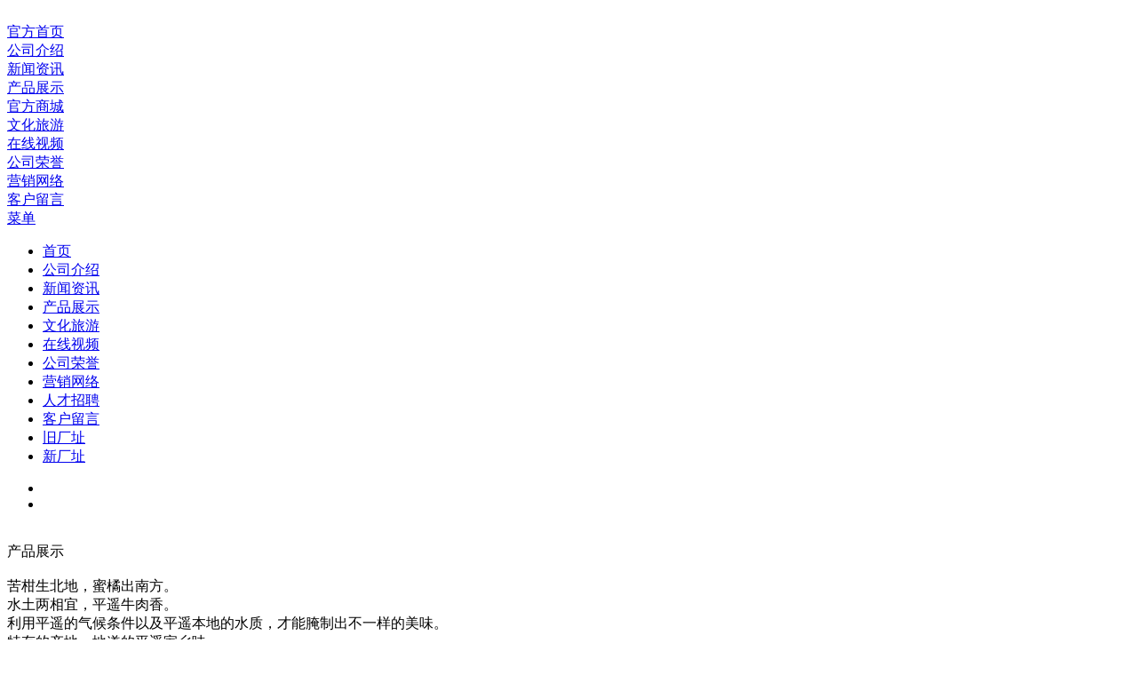

--- FILE ---
content_type: text/html;charset=utf-8
request_url: http://sxpynr.cn/index.php?p=products_list&c_id=19&lanmu=4
body_size: 4748
content:
<!doctype html>
<html lang="en">
<head>
    <meta charset="UTF-8">
    <title>山西平遥牛肉__山西平遥冠云牛肉官网_山西省平遥牛肉集团有限公司官网</title>
    <meta name="description" content="山西平遥牛肉__山西平遥冠云牛肉官网_山西省平遥牛肉集团有限公司官网">
    <meta name="keywords" content="山西平遥牛肉__山西平遥冠云牛肉官网_山西省平遥牛肉集团有限公司官网">
    <meta name="viewport" content="width=device-width,initial-scale=1,maximum-scale=1">
    <link href="templates/nr/css/index.css" rel="stylesheet" />      <!-- 基础css -->
    <link href="templates/nr/css/animate.css" rel="stylesheet"/>     <!-- H5特效css -->
    <link href="templates/nr/css/wickedcss.css" rel="stylesheet"/>     <!-- H5动画特效css -->
    <script src="templates/nr/js/jquery-1.7.1.min.js" type="text/javascript"></script>   <!-- 基本JQ库 -->
    <script src="templates/nr/js/wow.min.js" type="text/javascript"></script>        <!-- H5 JS特效 -->
    <script src="templates/nr/js/modernizr-2.8.3.min.js"></script>   <!-- H5动画插件 -->
    <script src="templates/nr/js/scrollReveal.js"></script>    <!-- H5特效插件 -->
    <script src="templates/nr/js/fullpage.min.js" type="text/javascript"></script>     <!-- 分屏 -->
    <script src="templates/nr/js/jquery.SuperSlide.2.1.js" type="text/javascript"></script>    <!-- 72样式基础插件 -->
    <script src="templates/nr/js/velocity.min.js"></script>    <!-- 手机导航插件 -->
    <script src="templates/nr/js/main.js"></script>            <!-- 手机导航插件 -->
    <script src="templates/nr/js/jquery.flexslider-min.js"></script>       <!-- 轮播插件 -->
    <script type="text/javascript">
      $(function(){
        $("#gd").click(function(){
          var num=6;//显示个数
          var page=$("#gd").attr('page');//第几个分页
          var nodata=$("#gd").attr('nodata');//判断是否有数据

          if(page){
            page=parseInt(page);
          }else{
            page=1;
          }

          var type='19';//所属分类
          var lanmu='4';//所属栏目

          if(lanmu){
              if(nodata!=="no"){
                $.post("products_list_ajax_html5.php",{products_num:num,products_page:page,products_type:type,products_lanmu:lanmu},function(data){
                  if(data){
                    if(data=="2"){
                      alert("服务器错误，请稍后重试！");
                    }else{
                    if(data=="1"){
                      alert("没有更多数据了！");
                        $("#gd").attr('nodata','no');
                      }else{
                        $(".oness").append(data);
                        page=page+1;
                        $("#gd").attr('page',page);
                    }
                  }
                }else{
                  alert("网络错误，请稍候重试！")
                }
                })
            }else{
              alert("没有更多数据了！");
            }
            }else{
            alert("请求参数不正确！");
          }
        })
      })
    </script>
    <script>
        $(function(){
          var config = {
            after: '0s',
            enter: 'bottom',
            move: '24px',
            over: '0.66s',
            easing: 'ease-in-out',
            viewportFactor: 0.33,
            reset: true,
            init: true
          };
          window.scrollReveal = new scrollReveal(config);
        });
    </script>
</head>
<body>

<!-- 头部 -->
    <!-- 导航 -->
      <div class="navlistas">
          <div class="navlistas_left"><img src="templates/nr/images/about_01.jpg" alt=""></div>
          <div class="navlistas_right">
            
                        <a href="index.php?p=index1" target="">
              <div class="navlistas_l">官方首页</div>
            </a>
                        <a href="index.php?p=about_list&lanmu=2" target="">
              <div class="navlistas_l">公司介绍</div>
            </a>
                        <a href="index.php?p=news_list&c_id=1&lanmu=3" target="">
              <div class="navlistas_l">新闻资讯</div>
            </a>
                        <a href="index.php?p=products_list&c_id=19&lanmu=4" target="">
              <div class="navlistas_l">产品展示</div>
            </a>
                        <a href="shangcheng" target="_blank">
              <div class="navlistas_l">官方商城</div>
            </a>
                        <a href="index.php?p=culture&id=11&lanmu=7" target="">
              <div class="navlistas_l">文化旅游</div>
            </a>
                        <a href="index.php?p=video_list&c_id=2&lanmu=8" target="">
              <div class="navlistas_l">在线视频</div>
            </a>
                        <a href="index.php?p=video_list&c_id=3&lanmu=9" target="">
              <div class="navlistas_l">公司荣誉</div>
            </a>
                        <a href="index.php?p=sales&lanmu=12" target="">
              <div class="navlistas_l">营销网络</div>
            </a>
                        <a href="index.php?p=feedback&id=56&lanmu=14" target="">
              <div class="navlistas_l">客户留言</div>
            </a>
                          <div class="fd"></div>
          </div>
          <!-- 导航手机 -->
            <div class="Navs">
                <a href="#0" class="cd-nav-trigger">菜单<span class="cd-icon"></span></a>
                  <nav>
                    <ul class="cd-primary-nav">
                        <li><a href="index.php?p=index1">首页</a></li>
                        
                                                                        <li><a href="index.php?p=about_list&lanmu=2">公司介绍</a> </li>
                                                <li><a href="index.php?p=news_list&c_id=1&lanmu=3">新闻资讯</a> </li>
                                                <li><a href="index.php?p=products_list&c_id=19&lanmu=4">产品展示</a> </li>
                                                <li><a href="index.php?p=culture&id=11&lanmu=7">文化旅游</a> </li>
                                                <li><a href="index.php?p=video_list&c_id=2&lanmu=8">在线视频</a> </li>
                                                <li><a href="index.php?p=video_list&c_id=3&lanmu=9">公司荣誉</a> </li>
                                                <li><a href="index.php?p=sales&lanmu=12">营销网络</a> </li>
                                                <li><a href="index.php?p=about&id=14&lanmu=11">人才招聘</a> </li>
                                                <li><a href="index.php?p=feedback&id=56&lanmu=14">客户留言</a> </li>
                                                                        <li><a href="index.php?p=map">旧厂址</a></li>
                        <li><a href="index.php?p=maps">新厂址</a></li>
                    </ul>
                  </nav>
                  <div class="cd-overlay-nav"><span></span></div>
                  <div class="cd-overlay-content"><span></span></div>
            </div>
          <!-- 导航手机 end-->
          <div class="fd"></div>
      </div>
    <!-- 导航 end-->

    <!-- 轮播图 -->
      <div class="ziyou"></div>
      <div class="block_home_slider">
        <div id="home_slider" class="flexslider" style="position:relative;">
          <ul class="slides">
            
                                          <li>
                  <img src="uploadfile/image/20181214/20181214143241_42044.jpg" alt="" />
              </li>
                            <li>
                  <img src="uploadfile/image/20181214/20181214143237_23013.jpg" alt="" />
              </li>
                                      </ul>
        </div>
      <script type="text/javascript">
        $(function () {
        $('#home_slider').flexslider({
            animation : 'slide',
            controlNav : true,
            directionNav : true,
            animationLoop : true,
            slideshow : true,
            useCSS : true
          });
        });
      </script> 
      </div>
    <!-- 轮播图 end--> 
<!-- 头部结束 -->


    <div class="public_type">
      <div class="public_type_l"><img src="templates/nr/images/pro_10.png" alt=""></div>
      <div class="public_type_r">
      
        <div class="public_type_r_l">产品展示</div>
      </div>
      <div class="fd"></div>
    </div>


    
    <div class="pros">
        <div class="referral_con">
            <div class="referral_con_l">
                <div class="pros_con_l_t" data-scroll-reveal="enter top and move 20px over 1s"><img src="uploadfile/image/20181218/20181218091125_61720.png" alt=""></div>
                <div class="referral_con_l_j" style="text-indent:0em;" data-scroll-reveal="enter top and move 20px over 1.3s">
                     苦柑生北地，蜜橘出南方。<br />
水土两相宜，平遥牛肉香。&nbsp; &nbsp;&nbsp;<br />
利用平遥的气候条件以及平遥本地的水质，才能腌制出不一样的美味。&nbsp; &nbsp; &nbsp; &nbsp; &nbsp; &nbsp; &nbsp;<br />
特有的产地，地道的平遥家乡味&nbsp; &nbsp;。&nbsp; &nbsp;<br />
                </div>
            </div>
            <div class="referral_con_r" data-scroll-reveal="enter right and move 50px over 1s"><img src="uploadfile/image/20181218/20181218091125_89403.png" alt=""></div>
            <div class="fd"></div>
        </div>
        <div class="fd"></div>
    </div>
    <div class="referral_sj">
      <div class="pros_con_l_t"><img src="uploadfile/image/20181218/20181218091125_61720.png" alt=""></div>
      <div class="referral_sj_j" style="text-indent:0em;">
          苦柑生北地，蜜橘出南方。<br />
水土两相宜，平遥牛肉香。&nbsp; &nbsp;&nbsp;<br />
利用平遥的气候条件以及平遥本地的水质，才能腌制出不一样的美味。&nbsp; &nbsp; &nbsp; &nbsp; &nbsp; &nbsp; &nbsp;<br />
特有的产地，地道的平遥家乡味&nbsp; &nbsp;。&nbsp; &nbsp;<br />
      </div>
    </div>

    <div class="pro" id="parent">
        <div class="pro_left" data-scroll-reveal="enter left and move 20px over 1.5s">
        <!-- 分类 --> 
          
                    <div class="Products_type">
                          <a href="?p=products_list&c_id=19&lanmu=4"><div class="itype_span3"><p><img src="uploadfile/image/20181218/20181218102205_70490.png" alt=""></p>热销产品推荐</div><div class="fd"></div></a>
              
            
              
                  
              <div class="fd"></div>
          </div>
                    <div class="Products_type">
                          <div class="itype_span1"><p><img src="uploadfile/image/20181218/20181218134241_44326.png" alt=""></p>牛肉系列</div>
              <div class="itype_span2"><p><img src="uploadfile/image/20181218/20181218134241_44326.png" alt=""></p>牛肉系列</div>
              
            
              
                            <div class="Products_type_tow"><a href="?p=products_list&c_id=23&lanmu=4">散装系列</a></div>
              <div class="fd"></div>
                            <div class="Products_type_tow"><a href="?p=products_list&c_id=22&lanmu=4">单袋系列</a></div>
              <div class="fd"></div>
                            <div class="Products_type_tow"><a href="?p=products_list&c_id=21&lanmu=4">一品香系列</a></div>
              <div class="fd"></div>
                            <div class="Products_type_tow"><a href="?p=products_list&c_id=20&lanmu=4">礼盒系列</a></div>
              <div class="fd"></div>
                  
              <div class="fd"></div>
          </div>
                    <div class="Products_type">
                          <a href="?p=products_list&c_id=17&lanmu=4"><div class=" Products_type_tow1"><p><img src="uploadfile/image/20181218/20181218134257_92713.png" alt=""></p>牛肉干</div><div class="fd"></div></a>
              
            
              
                  
              <div class="fd"></div>
          </div>
                    <div class="Products_type">
                          <a href="?p=products_list&c_id=16&lanmu=4"><div class=" Products_type_tow1"><p><img src="uploadfile/image/20181218/20181218134314_89189.png" alt=""></p>牛副产品</div><div class="fd"></div></a>
              
            
              
                  
              <div class="fd"></div>
          </div>
                    <div class="Products_type">
                          <a href="?p=products_list&c_id=15&lanmu=4"><div class=" Products_type_tow1"><p><img src="uploadfile/image/20181218/20181218134337_92081.png" alt=""></p>驴肉系列</div><div class="fd"></div></a>
              
            
              
                  
              <div class="fd"></div>
          </div>
                    <div class="Products_type">
                          <a href="?p=products_list&c_id=14&lanmu=4"><div class=" Products_type_tow1"><p><img src="uploadfile/image/20181218/20181218134349_96270.png" alt=""></p>猪系列</div><div class="fd"></div></a>
              
            
              
                  
              <div class="fd"></div>
          </div>
                    <div class="Products_type">
                          <a href="?p=products_list&c_id=13&lanmu=4"><div class=" Products_type_tow1"><p><img src="uploadfile/image/20181218/20181218134358_39539.png" alt=""></p>鸡系列</div><div class="fd"></div></a>
              
            
              
                  
              <div class="fd"></div>
          </div>
                    <script type="text/javascript">
              $(document).ready(function(){
                $(".Products_type a").show();
                $(".Products_type_tow").hide();
                $(".Products_type .itype_span1").click(function(){
                  $(this).hide();
                  $(this).next(".itype_span2").show();
                  $(".Products_type_tow").show();
                });
                $(".Products_type .itype_span2").click(function(){
                  $(this).hide();
                  $(this).prev(".itype_span1").show();
                  $(".Products_type_tow").hide();
                });
              });
          </script>
        <!-- 分类 end -->
        </div>

        <!-- 手机分类 -->
          <div class="Pro_sty_sj">
            <div class="itype_box">&nbsp;产品分类&nbsp;</div><div class="itype_box2">&nbsp;产品分类&nbsp;</div>

            <div class="itype" id="son">
              
                            <div class="itype2">
                                   <a href="?p=products_list&c_id=19&lanmu=4">热销产品推荐</a>
                  


                
                
                              </div>
                            <div class="itype2">
                                  <span class="itype_span1">牛肉系列</span>
                  <span class="itype_span2">牛肉系列</span>
                  


                
                
                                    <div class="itype2_tow2"><a href="index.php?p=products_list&lanmu=4&c_id=23">散装系列</a></div>
                                    <div class="itype2_tow2"><a href="index.php?p=products_list&lanmu=4&c_id=22">单袋系列</a></div>
                                    <div class="itype2_tow2"><a href="index.php?p=products_list&lanmu=4&c_id=21">一品香系列</a></div>
                                    <div class="itype2_tow2"><a href="index.php?p=products_list&lanmu=4&c_id=20">礼盒系列</a></div>
                              </div>
                            <div class="itype2">
                                   <a href="?p=products_list&c_id=17&lanmu=4">牛肉干</a>
                  


                
                
                              </div>
                            <div class="itype2">
                                   <a href="?p=products_list&c_id=16&lanmu=4">牛副产品</a>
                  


                
                
                              </div>
                            <div class="itype2">
                                   <a href="?p=products_list&c_id=15&lanmu=4">驴肉系列</a>
                  


                
                
                              </div>
                            <div class="itype2">
                                   <a href="?p=products_list&c_id=14&lanmu=4">猪系列</a>
                  


                
                
                              </div>
                            <div class="itype2">
                                   <a href="?p=products_list&c_id=13&lanmu=4">鸡系列</a>
                  


                
                
                              </div>
                          </div>

            <script type="text/javascript">
              $(document).ready(function(){
                $(".itype_box2").hide();
                $(".itype").hide();
                
                $(".itype2_tow2").hide();
                $(".itype_span2").hide();

                $(".itype_box").click(function(){
                  $(this).hide();
                  $(".itype_box2").show();
                  $(".itype").show();
                  a= document.getElementById("son").offsetHeight;
                  document.getElementById("parent").style.height=(a+48)+"px";
                });
                $(".itype_box2").click(function(){
                  $(this).hide();
                  $(".itype_box").show();
                  $(".itype").hide();
                  document.getElementById("parent").style.height=(100)+"%";
                });
                $(".itype .itype_span1").click(function(){
                  $(this).hide();
                  $(this).next(".itype_span2").show();
                  $(".itype2_tow2").show();
                });
                $(".itype .itype_span2").click(function(){
                  $(this).hide();
                  $(this).prev(".itype_span1").show();
                  $(".itype2_tow2").hide();
                });
              });
            </script>
          </div>
        <!-- 手机分类 end -->

        <div class="pro_right" data-scroll-reveal="enter right and move 20px over 1.5s">
              <div class="oness">
              
                              <a href="?p=products_show&id=223&c_id=19&lanmu=4">
                  <div class="Products_list">
                    <div class="Products_img fangda"><img src="uploadfile/image/20190213/20190213110332_21384.jpg" alt="258克一品香平遥牛肉" title="258克一品香平遥牛肉"></div>
                    <p>258克一品香平遥牛肉</p>
                  </div>
                </a>
                              <a href="?p=products_show&id=197&c_id=19&lanmu=4">
                  <div class="Products_list">
                    <div class="Products_img fangda"><img src="uploadfile/image/20181101/20181101091009_96575.jpg" alt="118g筋筋香" title="118g筋筋香"></div>
                    <p>118g筋筋香</p>
                  </div>
                </a>
                              <a href="?p=products_show&id=196&c_id=19&lanmu=4">
                  <div class="Products_list">
                    <div class="Products_img fangda"><img src="uploadfile/image/20181101/20181101090348_12675.jpg" alt="金冠云" title="金冠云"></div>
                    <p>金冠云</p>
                  </div>
                </a>
                              <a href="?p=products_show&id=195&c_id=19&lanmu=4">
                  <div class="Products_list">
                    <div class="Products_img fangda"><img src="uploadfile/image/20181101/20181101085216_84613.png" alt="叮叮香" title="叮叮香"></div>
                    <p>叮叮香</p>
                  </div>
                </a>
                              <a href="?p=products_show&id=198&c_id=19&lanmu=4">
                  <div class="Products_list">
                    <div class="Products_img fangda"><img src="uploadfile/image/20181101/20181101100736_65307.jpg" alt="筋肉相恋" title="筋肉相恋"></div>
                    <p>筋肉相恋</p>
                  </div>
                </a>
                              <a href="?p=products_show&id=178&c_id=19&lanmu=4">
                  <div class="Products_list">
                    <div class="Products_img fangda"><img src="uploadfile/image/20181101/20181101074018_68719.jpg" alt="200g牛掌柜" title="200g牛掌柜"></div>
                    <p>200g牛掌柜</p>
                  </div>
                </a>
                            </div>
              <div class="fd"></div>
              <div class="page_gengduo"></div>
              <div class='pagegengduo' id="gd" page="2">查看更多</div>
        </div>
        <div class="fd"></div>
    </div>

<!-- 底部 -->

    <!-- 底部 -->
      <div class="foot">
        <div class="foot_con">
          <div class="foot_top">
            <div class="foot_top_l"><img src="templates/nr/images/danye_14.png" alt=""></div>
            <div class="foot_top_r">
                
                                <a href="index.php?p=index1" target="">
                  <div class="foot_top_r_li">官方首页</div>
                </a>
                                <a href="index.php?p=about_list&lanmu=2" target="">
                  <div class="foot_top_r_li">公司介绍</div>
                </a>
                                <a href="index.php?p=news_list&c_id=1&lanmu=3" target="">
                  <div class="foot_top_r_li">新闻资讯</div>
                </a>
                                <a href="index.php?p=products_list&c_id=19&lanmu=4" target="">
                  <div class="foot_top_r_li">产品展示</div>
                </a>
                                <a href="shangcheng" target="_blank">
                  <div class="foot_top_r_li">官方商城</div>
                </a>
                                <a href="index.php?p=culture&id=11&lanmu=7" target="">
                  <div class="foot_top_r_li">文化旅游</div>
                </a>
                                <a href="index.php?p=video_list&c_id=2&lanmu=8" target="">
                  <div class="foot_top_r_li">在线视频</div>
                </a>
                                <a href="index.php?p=video_list&c_id=3&lanmu=9" target="">
                  <div class="foot_top_r_li">公司荣誉</div>
                </a>
                                <a href="index.php?p=sales&lanmu=12" target="">
                  <div class="foot_top_r_li">营销网络</div>
                </a>
                                <a href="index.php?p=feedback&id=56&lanmu=14" target="">
                  <div class="foot_top_r_li">客户留言</div>
                </a>
                                <div class="fd"></div>
            </div>
            <div class="fd"></div>
          </div>
          <div class="foot_bottom">
            
            <div class="foot_bottom_l">
                <div class="foot_bottom_l_t">山西省平遥牛肉集团有限公司</div>
                <div class="foot_bottom_l_c">
                  地址：平遥古城北门外中都东路23号<br />
电话：0354-5690666<br />
传真：0354-5690291
                </div>
            </div>
            
            <div class="foot_bottom_r"><img src="uploadfile/image/20190723/20190723153454_37158.png" alt="" /></div>
            <div class="fd"></div>
          </div>
          <div class="foot_zc">
              <span style="color:#FFFFFF;line-height:1.5;font-size:12px;">版权所有：山西省平遥牛肉集团有限公司 </span><br />
<p>
	<span style="line-height:1.5;font-size:12px;"><span style="color:#FFFFFF;"><a href="http://beian.miit.gov.cn/" target="_blank"><span style="color:#FFFFFF;font-size:12px;">备案号：晋ICP备18010030号</span></a><span style="font-size:12px;">&nbsp; &nbsp;</span></span><span style="color:#FFFFFF;font-size:12px;">&nbsp;</span></span><br />
<a href="http://www.beian.gov.cn/portal/registerSystemInfo?recordcode=14072802000026" target="_blank"><img alt="" src="http://www.sxpynr.cn/uploadfile/image/20190807/20190807175503_83759.png" />&nbsp; &nbsp;<span style="color:#FFFFFF;font-size:12px;">晋公网安备 14072802000026号</span></a><span style="color:#939393;font-size:12px;">&nbsp;</span> 
</p>
<p>
	<br />
</p>
              <script type="text/javascript" src="http://218.26.86.27:8081/scripts/businessLicense.js?id=8a8480de6ed46f0a016ed927dc3f0302"></script>
          </div>
          <div class="foot_tj">您是到访的第639092位用户！</div>
        </div>
      </div>
      <div class="foot_bot"><img src="templates/nr/images/foots_07.png" alt=""></div>
      <div class="bucong"></div>
      <div class="sj_foot">
        <a href="index.php?p=maps"><div class="foot1"><img src="templates/nr//images/018.png" alt=""><p>新厂址</p></div></a>
        <a href="index.php?p=map"><div class="foot1"><img src="templates/nr//images/018.png" alt=""><p>旧厂址</p></div></a>
      </div>
    <!-- 底部 end-->

    <script>
    $(".foot_bot").hide();
    $(window).scroll(function(){
      var st = $(document).scrollTop();
      var $top = $(".foot_bot");
      if(st > 400){
        $top.css({display: 'block'});
      }else{
        if ($top.is(":visible")) {
          $top.hide();
        }
      }
    });
      // 返回顶部
      $('.foot_bot').click(function(){
              $('html , body').animate({scrollTop: 0},'slow');
          });
    </script>
          
       <!-- 必须放到最后否则后面代码不执行 -->

 
<!-- 底部结束 -->
</body>
</html>